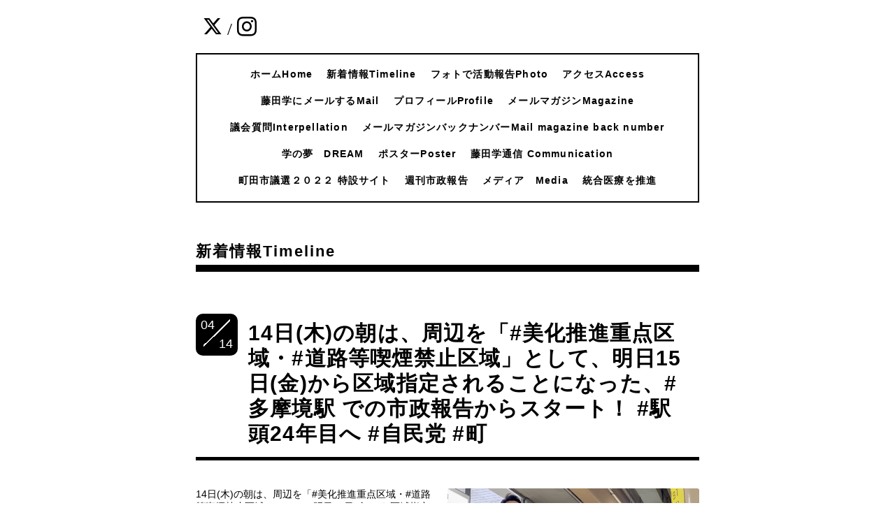

--- FILE ---
content_type: text/html; charset=utf-8
request_url: https://gaku24h.org/info/4498287
body_size: 4457
content:
<!DOCTYPE html>
<html lang="ja">
<head>
  <!-- Everyday: ver.202303270000 -->
  <meta charset="utf-8">
  <title>14日(木)の朝は、周辺を「#美化推進重点区域・#道路等喫煙禁止区域」として、明日15日(金)から区域指定されることになった、#多摩境駅 での市政報告からスタート！  #駅頭24年目へ #自民党 #町 - 未来への不安を
夢と希望に変える

ふじた学
公式サイト</title>
  <meta name="viewport" content="width=device-width,initial-scale=1.0,minimum-scale=1.0">
  <meta name="description" content="14日(木)の朝は、周辺を「#美化推進重点区域・#道路等喫煙禁止区域」として、明日15日(金)から区域指定されることになった、#多摩境駅 での市政報告からスタート！#駅頭...">
  <meta name="keywords" content="藤田学　町田市議会議員/自由民主党　オフィシャルサイト">
  <meta property="og:title" content="14日(木)の朝は、周辺を「#美化推進重点区域・#道路等喫煙禁止区域」として、明日15日(金)から区域指定されることになった、#多摩境駅 での市政報告からスタート！  #駅頭24年目へ #自民党 #町">
  <meta property="og:image" content="https://cdn.goope.jp/177260/220414092027-625768cb795a1.jpg">
  <meta property="og:site_name" content="未来への不安を
夢と希望に変える

ふじた学
公式サイト">
  <link rel="shortcut icon" href="//cdn.goope.jp/177260/210501130406-608cd336b6197.ico" />
  <link rel="alternate" type="application/rss+xml" title="未来への不安を
夢と希望に変える

ふじた学
公式サイト / RSS" href="/feed.rss">
  <link rel="stylesheet" href="/style.css?729533-1756191560">
  <link rel="stylesheet" href="//fonts.googleapis.com/css?family=Questrial">
  <link rel="stylesheet" href="/css/font-awesome/css/font-awesome.min.css">
  <link rel="stylesheet" href="/assets/slick/slick.css">
  <link rel="stylesheet" href='//fonts.googleapis.com/css?family=Montserrat:700'>
  <script src="/assets/jquery/jquery-3.5.1.min.js"></script>
  <script src="/assets/clipsquareimage/jquery.clipsquareimage.js"></script>
</head>
  <body id="info">

    <div class="container">

      <!-- ヘッダー -->
      <div id="header">

        <div class="header_social_icons">
          
          <a href="https://twitter.com/gaku24h" target="_blank">
            <span class="icon-twitter"></span>
          </a>
          <span class="header_social_icons_slash" style="font-family: 'Lato';">/</span>
          
          
          
          <a href="https://www.instagram.com/fujita_gaku/" target="_blank">
            <span class="icon-instagram"></span>
          </a>
          
        </div>
        <div class="header_titlearea">
          <div class="header_text">
            <h1 class="header_logo">
              <a class="shop_sitename" href="https://gaku24h.org">
                未来への不安を<br />
夢と希望に変える<br />
<br />
ふじた学<br />
公式サイト
              </a>
            </h1>
            <div class="header_description">
                町田市議会議員 ふじた学<br />
Gaku Fujita Official Website<br />

            </div>
          </div>
          <div class="header_date">
            <div class="header_date_month"></div>
            <div class="header_date_day"></div>
          </div>
        </div>

        <script>
          $(function() {
            var mydate = new Date();
            var headerMonth = mydate.getMonth()+1;
            var headerDay = mydate.getDate();
            if(headerMonth < 10) {
              headerMonth = '0' + headerMonth;
            }
            if(headerDay < 10) {
              headerDay = '0' + headerDay;
            }
            $('.header_date_month').text(headerMonth);
            $('.header_date_day').text(headerDay);
          });
        </script>



        <div id="gnav" class="header_nav navi pc">
          <ul class="header_nav_list navi_list">
            
            <li><a href="/"  class="footer_navi_top">ホームHome</a></li>
            
            <li><a href="/info"  class="footer_navi_info active">新着情報Timeline</a></li>
            
            <li><a href="/photo"  class="footer_navi_photo">フォトで活動報告Photo </a></li>
            
            <li><a href="/about"  class="footer_navi_about">アクセスAccess</a></li>
            
            <li><a href="/contact"  class="footer_navi_contact">藤田学にメールするMail</a></li>
            
            <li><a href="/free/profile"  class="footer_navi_free free_392860">プロフィールProfile</a></li>
            
            <li><a href="/pc/melmaga/gaku24h/?width=550&height=500&inlineId=myOnPageContent&keepThis=true&TB_iframe=true" target="_blank" class="footer_thickbox navi_melmaga">メールマガジンMagazine</a></li>
            
            <li><a href="/free/interpellation"  class="footer_navi_free free_393004">議会質問Interpellation</a></li>
            
            <li><a href="/free/mailback"  class="footer_navi_free free_394211">メールマガジンバックナンバーMail magazine back number</a></li>
            
            <li><a href="/free/dream"  class="footer_navi_free free_396330">学の夢　DREAM</a></li>
            
            <li><a href="/free/poster"  class="footer_navi_free free_399962">ポスターPoster</a></li>
            
            <li><a href="/free/communication"  class="footer_navi_free free_400494">藤田学通信 Communication</a></li>
            
            <li><a href="/free/senkyo2022"  class="footer_navi_free free_415412">町田市議選２０２２ 特設サイト</a></li>
            
            <li><a href="/free/kawaraban"  class="footer_navi_free free_442394">週刊市政報告</a></li>
            
            <li><a href="/free/media"  class="footer_navi_free free_470505">メディア　Media</a></li>
            
            <li><a href="/free/integrative"  class="footer_navi_free free_497340">統合医療を推進</a></li>
            
          </ul>
        </div>

        <!-- gnav/ -->
        <nav id="main-nav">
          <ul class="gnav_smart_phone">
            
            <li><a href="/"  class="navi_top">ホームHome</a></li>
            
            <li><a href="/info"  class="navi_info active">新着情報Timeline</a></li>
            
            <li><a href="/photo"  class="navi_photo">フォトで活動報告Photo </a></li>
            
            <li><a href="/about"  class="navi_about">アクセスAccess</a></li>
            
            <li><a href="/contact"  class="navi_contact">藤田学にメールするMail</a></li>
            
            <li><a href="/free/profile"  class="navi_free free_392860">プロフィールProfile</a></li>
            
            <li><a href="/pc/melmaga/gaku24h/?width=550&height=500&inlineId=myOnPageContent&keepThis=true&TB_iframe=true" target="_blank" class="thickbox navi_melmaga">メールマガジンMagazine</a></li>
            
            <li><a href="/free/interpellation"  class="navi_free free_393004">議会質問Interpellation</a></li>
            
            <li><a href="/free/mailback"  class="navi_free free_394211">メールマガジンバックナンバーMail magazine back number</a></li>
            
            <li><a href="/free/dream"  class="navi_free free_396330">学の夢　DREAM</a></li>
            
            <li><a href="/free/poster"  class="navi_free free_399962">ポスターPoster</a></li>
            
            <li><a href="/free/communication"  class="navi_free free_400494">藤田学通信 Communication</a></li>
            
            <li><a href="/free/senkyo2022"  class="navi_free free_415412">町田市議選２０２２ 特設サイト</a></li>
            
            <li><a href="/free/kawaraban"  class="navi_free free_442394">週刊市政報告</a></li>
            
            <li><a href="/free/media"  class="navi_free free_470505">メディア　Media</a></li>
            
            <li><a href="/free/integrative"  class="navi_free free_497340">統合医療を推進</a></li>
            
          </ul>
        </nav>
        <!-- /gnav -->

        <nav id="mobile-bar"></nav>

      </div>
      <!-- /ヘッダー -->

      

    <div class="section">
      <h2 class="section_title">
        新着情報Timeline
      </h2>

      <div class="section_sub_navigation">
        
          
        
          <ul class="sub_navi">
<li><a href='/info/2026-01'>2026-01（6）</a></li>
<li><a href='/info/2025-12'>2025-12（12）</a></li>
<li><a href='/info/2025-11'>2025-11（9）</a></li>
<li><a href='/info/2025-10'>2025-10（10）</a></li>
<li><a href='/info/2025-09'>2025-09（8）</a></li>
<li><a href='/info/2025-08'>2025-08（7）</a></li>
<li><a href='/info/2025-07'>2025-07（5）</a></li>
<li><a href='/info/2025-06'>2025-06（7）</a></li>
<li><a href='/info/2025-05'>2025-05（15）</a></li>
<li><a href='/info/2025-04'>2025-04（4）</a></li>
<li><a href='/info/2025-03'>2025-03（7）</a></li>
<li><a href='/info/2025-02'>2025-02（5）</a></li>
<li><a href='/info/2025-01'>2025-01（6）</a></li>
<li><a href='/info/2024-12'>2024-12（5）</a></li>
<li><a href='/info/2024-11'>2024-11（5）</a></li>
<li><a href='/info/2024-10'>2024-10（5）</a></li>
<li><a href='/info/2024-09'>2024-09（6）</a></li>
<li><a href='/info/2024-08'>2024-08（5）</a></li>
<li><a href='/info/2024-07'>2024-07（4）</a></li>
<li><a href='/info/2024-06'>2024-06（3）</a></li>
<li><a href='/info/2024-05'>2024-05（3）</a></li>
<li><a href='/info/2024-04'>2024-04（3）</a></li>
<li><a href='/info/2024-03'>2024-03（5）</a></li>
<li><a href='/info/2024-02'>2024-02（3）</a></li>
<li><a href='/info/2024-01'>2024-01（3）</a></li>
<li><a href='/info/2023-12'>2023-12（8）</a></li>
<li><a href='/info/2023-11'>2023-11（29）</a></li>
<li><a href='/info/2023-10'>2023-10（43）</a></li>
<li><a href='/info/2023-09'>2023-09（42）</a></li>
<li><a href='/info/2023-08'>2023-08（33）</a></li>
<li><a href='/info/2023-07'>2023-07（34）</a></li>
<li><a href='/info/2023-06'>2023-06（25）</a></li>
<li><a href='/info/2023-05'>2023-05（26）</a></li>
<li><a href='/info/2023-04'>2023-04（37）</a></li>
<li><a href='/info/2023-03'>2023-03（44）</a></li>
<li><a href='/info/2023-02'>2023-02（27）</a></li>
<li><a href='/info/2023-01'>2023-01（39）</a></li>
<li><a href='/info/2022-12'>2022-12（23）</a></li>
<li><a href='/info/2022-11'>2022-11（47）</a></li>
<li><a href='/info/2022-10'>2022-10（29）</a></li>
<li><a href='/info/2022-09'>2022-09（25）</a></li>
<li><a href='/info/2022-08'>2022-08（23）</a></li>
<li><a href='/info/2022-07'>2022-07（44）</a></li>
<li><a href='/info/2022-06'>2022-06（28）</a></li>
<li><a href='/info/2022-05'>2022-05（38）</a></li>
<li><a href='/info/2022-04'>2022-04（30）</a></li>
<li><a href='/info/2022-03'>2022-03（31）</a></li>
<li><a href='/info/2022-02'>2022-02（44）</a></li>
<li><a href='/info/2022-01'>2022-01（55）</a></li>
<li><a href='/info/2021-12'>2021-12（46）</a></li>
<li><a href='/info/2021-11'>2021-11（34）</a></li>
<li><a href='/info/2021-10'>2021-10（38）</a></li>
<li><a href='/info/2021-09'>2021-09（27）</a></li>
<li><a href='/info/2021-08'>2021-08（36）</a></li>
<li><a href='/info/2021-07'>2021-07（36）</a></li>
<li><a href='/info/2021-06'>2021-06（36）</a></li>
<li><a href='/info/2021-05'>2021-05（33）</a></li>
</ul>

        
          
        
          
        
          
        
          
        
          
        
          
        
          
        
          
        
          
        
          
        
          
        
          
        
          
        
          
        
      </div>

      
        <div class="autopagerize_page_element">
          
          <div class="article">
            <div class="body">
              <div class="information_date_title">
                <div class="information_date">
                  <span class="information_month">
                    04
                  </span>
                  <span class="information_day">
                    14
                  </span>
                </div>
                <h3 class="article_title">
                  <a href="/info/4498287">14日(木)の朝は、周辺を「#美化推進重点区域・#道路等喫煙禁止区域」として、明日15日(金)から区域指定されることになった、#多摩境駅 での市政報告からスタート！  #駅頭24年目へ #自民党 #町</a>
                </h3>
              </div>
              <div class="photo">
                <img src='//cdn.goope.jp/177260/220414092027-625768cb795a1.jpg' alt='14日(木)の朝は、周辺を「#美化推進重点区域・#道路等喫煙禁止区域」として、明日15日(金)から区域指定されることになった、#多摩境駅 での市政報告からスタート！  #駅頭24年目へ #自民党 #町'/>
              </div>
              <div class="textfield">
                <p>14日(木)の朝は、周辺を「#美化推進重点区域・#道路等喫煙禁止区域」として、明日15日(金)から区域指定されることになった、#多摩境駅 での市政報告からスタート！</p>
<p>&nbsp;</p>
<p>#駅頭24年目へ</p>
<p>#自民党</p>
<p>#町田市議</p>
<p>#藤田学</p>
              </div>
            </div>
          </div>
          
        </div>
      

      


      


      

      

      

      

      

      

      

      

    </div>
    <!-- / .section -->

    <div class="footer_sub_navigation"></div>

    <div class="social">
      <div class="inner"><div id="navi_parts">
<div class="navi_parts_detail">
<a href="https://www.jimin.jp/"><img src="//cdn.goope.jp/177260/210502112155-608e0cc3f3225.png" alt="" /></a>
</div>
<div class="navi_parts_detail">
<a href="https://www.city.machida.tokyo.jp/"><img src="//cdn.goope.jp/177260/210502112835-608e0e53cf429.jpg" alt="" /></a>
</div>
<div class="navi_parts_detail">
<a href="https://www.zelvia.co.jp/"><img src="//cdn.goope.jp/177260/210502112955-608e0ea32b5d0.gif" alt="" /></a>
</div>
<div class="navi_parts_detail">
<a href="https://www.pescadola-machida.com/"><img src="//cdn.goope.jp/177260/210502113105-608e0ee9a8f8c.gif" alt="" /></a>
</div>
<div class="navi_parts_detail">
<a href="http://www.ongakuza-musical.com/"><img src="//cdn.goope.jp/177260/210502120731-608e177345491.gif" alt="" /></a>
</div>
<div class="navi_parts_detail">
<a href="http://salviarc.com/"><img src="//cdn.goope.jp/177260/221215081115-639a581305350.jpg" alt="http://salviarc.com/" /></a>
</div>
<div class="navi_parts_detail">
<a href="https://machida-softball.main.jp/msf/index.html"><img src="//cdn.goope.jp/177260/221215081644-639a595c23a0b.jpg" alt="" /></a>
</div>
<div class="navi_parts_detail">
<a href="https://www.machida-taikyo.com/smarts/index/0/"><img src="//cdn.goope.jp/177260/240515182448-66447f6031eeb.jpg" alt="町田市スポーツ協会" /></a>
</div>
</div>
<div id="social_widgets">
<div id="widget_twitter_follow" class="social_widget">
<div style="text-align:left;padding-bottom:10px;">
<a href="https://twitter.com/gaku24h" class="twitter-follow-button" data-show-count="false" data-lang="ja">Follow @gaku24h</a>
<script>!function(d,s,id){var js,fjs=d.getElementsByTagName(s)[0];if(!d.getElementById(id)){js=d.createElement(s);js.id=id;js.src="//platform.twitter.com/widgets.js";fjs.parentNode.insertBefore(js,fjs);}}(document,"script","twitter-wjs");</script>
</div>
</div>
<div id="widget_twitter_tweet" class="social_widget">
<div style="text-align:left;padding-bottom:10px;">
<a href="https://twitter.com/share" class="twitter-share-button" data-url="https://gaku24h.org" data-text="未来への不安を
夢と希望に変える

ふじた学
公式サイト" data-lang="ja">Tweet</a>
<script>!function(d,s,id){var js,fjs=d.getElementsByTagName(s)[0];if(!d.getElementById(id)){js=d.createElement(s);js.id=id;js.src="https://platform.twitter.com/widgets.js";fjs.parentNode.insertBefore(js,fjs);}}(document,"script","twitter-wjs");</script>
</div>
</div>
<div  id="widget_facebook_like" class="social_widget">
<div style="text-align:left;padding-bottom:10px;">
<iframe src="//www.facebook.com/plugins/like.php?href=https%3A%2F%2Fgaku24h.org&amp;width&amp;layout=button_count&amp;action=like&amp;show_faces=false&amp;share=true&amp;height=21&amp;appId=837439917751931" scrolling="no" frameborder="0" style="border:none; overflow:hidden; height:21px;" allowTransparency="true"></iframe>
</div>
</div>
<div id="widget_line_share" class="social_widget">
<div class="line-it-button" data-lang="ja" data-type="share-a" data-ver="3" data-url="https://gaku24h.org" data-color="default" data-size="small" style="display: none;"></div>
<script src="https://www.line-website.com/social-plugins/js/thirdparty/loader.min.js" async="async" defer="defer"></script>
</div>

</div>
</div>
    </div>

    <!-- トップへ戻るボタン -->
    <div class="to_top" style="visibility: visible;">
      <a href="#header" style="visibility: visible;">
        トップへ戻る
      </a>
    </div>

  </div>

    <div class="footer">
      <div class="footer_logo">
        <a href="https://gaku24h.org">
          未来への不安を<br />
夢と希望に変える<br />
<br />
ふじた学<br />
公式サイト
        </a>
      </div>

      

      <div class="footer_copyright">
        &copy;2026 <a href="https://gaku24h.org">ふじた学事務所／自由民主党東京都町田市第十九支部</a>. All Rights Reserved.
      </div>
      <div class="shop_rss">
        <span>/ </span><a href="/feed.rss">RSS</a>
      </div>
      <div class="powered">
        Powered by <a class="link_color_02" href="https://goope.jp/">グーペ</a> /
        <a class="link_color_02" href="https://admin.goope.jp/">Admin</a>
      </div>
    </div>

  <script src="/assets/colorbox/jquery.colorbox-1.6.4.min.js"></script>
  <script src="/js/tooltip.js"></script>
  <script src="/assets/slick/slick.js"></script>
  <script src="/assets/lineup/jquery-lineup.min.js"></script>
  <script type="text/javascript" src="/assets/easing/easing.js"></script>
  <script src="/assets/tile/tile.js"></script>
  <script src="/js/theme_everyday/init.js"></script>
  <script type="text/javascript" src="/assets/mobilemenu/mobilemenu.js"></script>

  <script>
      $(function(){
          // Android4.4未満判別
          if( navigator.userAgent.indexOf('Android') > 0 && typeof window.orientation != 'undefined' && typeof(EventSource) == 'undefined') {
              $('body').addClass('ua-android-u440');
          }

          $('body').mobile_menu({
              menu: ['#main-nav ul'],
              menu_width: 200,
              prepend_button_to: '#mobile-bar'
          });

          $('#main').find('.thickbox').colorbox({
              rel: 'thickbox',
              maxWidth: '98%'
          });
      });
  </script>
  </body>
</html>
